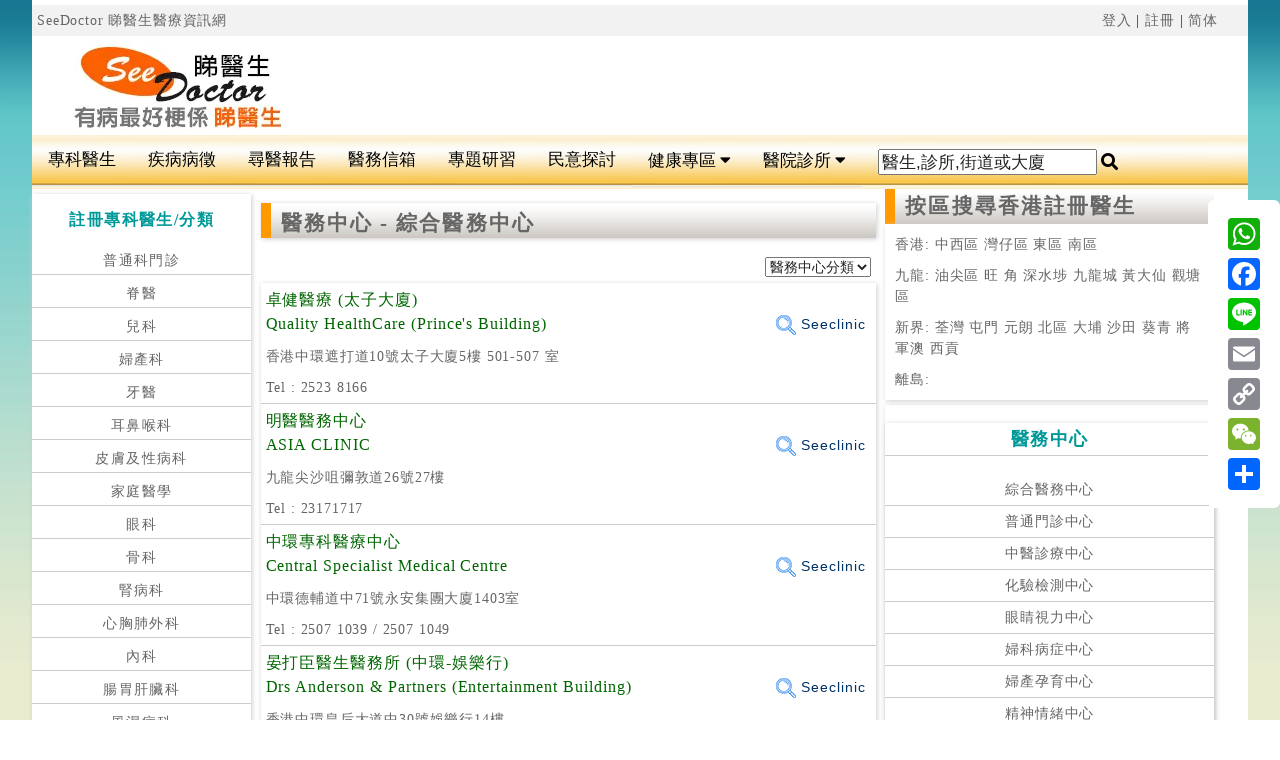

--- FILE ---
content_type: text/html
request_url: https://seedoctor.com.hk/clinic_class.asp?clinic_type=114
body_size: 75429
content:


<!doctype html>

<head>
<meta charset="utf-8">
<meta http-equiv="content-language" content="zh-tw">
<meta name="viewport" content="width=device-width, initial-scale=1">
<meta property="og:description" content="綜合醫務中心名單:介紹相關綜合醫務中心地址及電話，可按類別分類搜尋醫務中心資訊"/>
<meta property="og:title" content="綜合醫務中心 - Seedoctor 睇醫生網"/>
<meta property="og:image" content="https://www.seedoctor.com.hk/image/see-doctor.png">
<meta itemprop="name" content="Seedoctor 睇醫生網" />
<link itemprop="url" href="https://www.seedoctor.com.hk" />
<title>綜合醫務中心 - Seedoctor 睇醫生網</title>
<META name="keywords" content="綜合醫務中心,醫務中心,治療中心,專科診所,分科診所">
<META name="description" content="綜合醫務中心名單:介紹相關綜合醫務中心地址及電話，可按類別分類搜尋醫務中心資訊">
<META name="rating" CONTENT="general">
<META name="distribution" CONTENT="Hong Kong">
<META name="classification" CONTENT="醫生與醫療資訊,健康,醫藥,健康護理">
<META name="revisit" CONTENT="30 Days">
<META name="robots" CONTENT="index,follow">
<META name="author" content="www.chinesedoctor.com.hk">
<link href="css/boilerplate.css" rel="stylesheet" type="text/css">

<link href="css/new-a.css" rel="stylesheet" type="text/css">
<style type="text/css">
a:link {
	color: #666;
	text-decoration: none;
}
a:visited {
	text-decoration: none;
	color: #666666;
}
a:hover {
	text-decoration: none;
	color: #F90;
}
a:active {
	text-decoration: none;
	color: #666;
}
.style2 {font-size: 11px}
.style4 {font-size: 11px; color: #006600; }
.style5 {	font-size: 13px;
	font-weight: bold;
}
#box2 {
	margin: 0px;
	padding-top: 0px;
	padding-right: 0px;
	padding-bottom: 0px;
	padding-left: 10px;
	border-top-width: 0px;
	border-right-width: 0px;
	border-bottom-width: 1px;
	border-left-width: 0px;
	border-top-style: solid;
	border-right-style: solid;
	border-bottom-style: solid;
	border-left-style: solid;
	border-top-color: #CCCCCC;
	border-right-color: #CCCCCC;
	border-bottom-color: #CCCCCC;
	border-left-color: #CCCCCC;
}
.style1 {	font-size: 18px;
	font-family: Arial, Helvetica, sans-serif;
	color: #003366;
}
.style21 {	font-size: 14px;
	font-family: "細明體";
}
.style3 {font-size: 16px}
.style7 {font-size: 14px; font-family: Arial, Helvetica, sans-serif; color: #003366; }
body,td,th {
	font-family: "微軟正黑體";
}
</style>

<script src="css/respond.min.js"></script>
<script src="//code.jquery.com/jquery-1.9.1.min.js"></script>

  
  
<script>
$(function(){
  $('ul.tabs li:first').addClass('active');
  $('.block article').hide();
  $('.block article:first').show();
  $('ul.tabs li').on('click',function(){
    $('ul.tabs li').removeClass('active');
    $(this).addClass('active')
    $('.block article').hide();
    var activeTab = $(this).find('a').attr('href');
    $(activeTab).show();
    return false;
  });
})
function MM_jumpMenu(targ,selObj,restore){ //v3.0
  eval(targ+".location='"+selObj.options[selObj.selectedIndex].value+"'");
  if (restore) selObj.selectedIndex=0;
}
</script>
    
    <meta content="initial-scale=1, minimum-scale=1, width=device-width" name="viewport">
   

<script>
  (function(i,s,o,g,r,a,m){i['GoogleAnalyticsObject']=r;i[r]=i[r]||function(){
  (i[r].q=i[r].q||[]).push(arguments)},i[r].l=1*new Date();a=s.createElement(o),
  m=s.getElementsByTagName(o)[0];a.async=1;a.src=g;m.parentNode.insertBefore(a,m)
  })(window,document,'script','//www.google-analytics.com/analytics.js','ga');

  ga('create', 'UA-7550594-1', 'auto');
  ga('send', 'pageview');

</script>
<script async src="https://pagead2.googlesyndication.com/pagead/js/adsbygoogle.js?client=ca-pub-1062189502698294"
     crossorigin="anonymous"></script>
</head>
<body>
<div id="fb-root"></div>
<script async defer crossorigin="anonymous" src="https://connect.facebook.net/zh_TW/sdk.js#xfbml=1&version=v18.0" nonce="ZfzFrjg0"></script>
<div id="container">
  <div class="gridContainer clearfix ">

<div id="header">
      <div id="link_tran" class="right all5"><span class="floatleft"><a href="https://www.seedoctor.com.hk"> SeeDoctor 睇醫生醫療資訊網</a></span> <a href="login.asp">登入</a> | <a href="add_member.asp">註冊</a> | <a id="translateLink">简体</a></div>
      <div id="seedoctor_logo" align="center"><a href="index.asp"><img src="image/see-doctor1.png" alt="睇醫生網" title="Seedoctor 睇醫生"></a></div>
      <div id="banner_ads" align="center"><style>
.headerads9 { width: 300px; height: 50px; }
@media(min-width: 800px) { .headerads9 { width: 468px; height: 60px; } }
@media(min-width: 1050px)  { .headerads9 { width: 728px; height: 90px; } }
  </style>
  <script async src="//pagead2.googlesyndication.com/pagead/js/adsbygoogle.js"></script>
  <!-- headerads -->
  <ins class="adsbygoogle headerads9 bgw"
     style="display:inline-block"
     data-ad-client="ca-pub-1062189502698294"
     data-ad-slot="4998469855"></ins>
  <script>
(adsbygoogle = window.adsbygoogle || []).push({});
</script></div>
      
</div>
  <link rel="stylesheet" href="https://use.fontawesome.com/releases/v5.5.0/css/all.css" integrity="sha384-B4dIYHKNBt8Bc12p+WXckhzcICo0wtJAoU8YZTY5qE0Id1GSseTk6S+L3BlXeVIU" crossorigin="anonymous">
<style>

.topnav {
  overflow: hidden;
  background-image: url("https://seedoctor.com.hk/image/bar_bg.png");
  clear:both;
  float:none
}
.topnav #myLinks1, .ph{
  display: none;
}

 
.ph_btn  {
  
  display: block;
  color: #000;

  padding: 14px 16px;
  text-decoration: none;
  font-size: 17px;
  overflow: hidden;
  background-color: #f9f9f9;

  z-index:-1;
}
.sf {
	float:right;
	}
.se {
	float:left;
	}

.topnav a {
	float: left;
	display: block;
	color: #000;
	text-align: center;
	padding: 15px 16px;
	text-decoration: none;
	font-size: 17px;
	border-bottom-width: 1px;
	border-bottom-style: solid;
	border-bottom-color: #E0E0E0;
	transition: 0.9s;
}
.pc_s {
	display: block;
	color: #000;
	text-align: center;
	text-decoration: none;
	font-size: 17px;
	float: left;
	padding-top: 14px;
	padding-right: 16px;
	padding-bottom: 14px;
	padding-left: 16px;
	}

#myLinks1 a ,#myLinks1 div{
  float: left;
  display: block;
  color: #000;
  background-color: #f9f9f9;
  text-align: left;
  padding: 14px 16px;
  text-decoration: none;
  font-size: 17px;
  width: 100%;
  border-bottom-width: 1px;
	border-bottom-style: solid;
	border-bottom-color: #E0E0E0;
	transition: 0.9s;
}

.active {
	background-color: #666666;
	color: white;
}

.topnav .icon,.topnav .icon1  {
  display: none;
}

.dropdown {
    float: left;
    overflow: hidden;
}

.dropdown .dropbtn {
	font-size: 17px;
	border: none;
	outline: none;
	color: #000;
	padding: 14px 16px;
	background-color: inherit;
	font-family: inherit;
	margin: 0;
	border-bottom-width: 1px;
	border-bottom-style: solid;
	border-bottom-color: #E0E0E0;
}

.dropdown-content {
    display: none;
    position: absolute;
    background-color: #f9f9f9;
    min-width: 160px;
    box-shadow: 0px 8px 16px 0px rgba(0,0,0,0.2);
    z-index: 1;
	transition: 1.5s;
}

.dropdown-content a {
	float: none;
	color: black;
	padding: 12px 16px;
	text-decoration: none;
	display: block;
	text-align: left;
	background-color: #f9f9f9;
	transition: 0.9s;
}
#myLinks1 {
  display: none;
}
.topnav a:hover, .dropdown:hover .dropbtn ,#myLinks1 div{
  background-color: #555;
  color: white;
  transition: 0.9s;
}

.dropdown-content a:hover ,#myLinks1 a:hover{
	background-color: #FC0;
	color: black;
	transition: 0.9s;
}

.dropdown:hover .dropdown-content {
    display: block;
	transition: 0.9s;
}



.sidenav {
    height: 100%;
	width: 0;
	position: fixed;
	z-index: 1;
	top: 10;
	left: 0;
	background-color: #F5F5F5;
	overflow-x: hidden;
	transition: 0.5s;
	padding-top: 30px;
	letter-spacing: 0.05em;
}

.sidenav a {
   padding: 8px 8px 8px 30px;
  text-decoration: none;
  font-size: 18px;
  
  color: #000;
  display: block;
  transition: 0.3s;
}

.sidenav a:hover {
  color: #ff9900;
}

.sidenav .closebtn {
  position: absolute;
  top: 0;
  right: 25px;
  font-size: 36px;
  margin-left: 50px;
}


.sidenav1 {
    height: 100%;
  width: 0;
  position: fixed;
  z-index: 1;
  top: 10;
  right: 0;
  background-color: #F5F5F5;
  overflow-x: hidden;
  transition: 0.5s;
  padding-top: 30px;
  letter-spacing: 0.05em;
}

.sidenav1 a {
  padding: 8px 8px 8px 30px;
  text-decoration: none;
  font-size: 18px;
  
  color: #000;
  display: block;
  transition: 0.3s;
}

.sidenav1 a:hover {
  color: #ff9900;
}

.sidenav1 .closebtn {
  position: absolute;
  top: 0;
  right: 25px;
  font-size: 36px;
  margin-left: 50px;
}
.blineb{
	  border-bottom-width: 1px;
	border-bottom-style: solid;
	border-bottom-color: #999;
}
@media screen and (max-width: 600px) {
 .sidenav1 {padding-top: 15px;}
  .sidenav1 a {font-size: 18px;}
  .ph {
  display: block;
}
.topdiv {
	padding: 5px;
	margin-top: 10px;
	border-top-width: 1px;
	border-right-width: 1px;
	border-bottom-width: 1px;
	border-left-width: 1px;
	border-bottom-style: solid;
	border-top-color: #CCC;
	border-right-color: #CCC;
	border-bottom-color: #CCC;
	border-left-color: #CCC;
}
.frightbtn {
	margin-right: 20px;
	float: right;
}
.fleftbtn {
	margin-left: 20px;
	float: left;
}
.topnav a ,.pc_s{
    display: none;
	background-color: #f9f9f9;
  }
  .dropdown .dropbtn {
	display: none;
	background-color: #CCCCCC;
  }
}
</style>

<div id="mySidenav" class="sidenav">
  <a href="javascript:void(0)" class="closebtn" onclick="closeNav()">&times;</a>
  <div class=" topdiv" style="font-size:18px;"><form id="form11" action="https://seedoctor.com.hk/dr_search.asp" method="get" name="form1" target="_parent" runat="server">
  
  <input name="dr_doctor" type="text" id="dr_doctor" onFocus="this.value=''" value="醫生,診所,街道或大廈" size="15" /> 
  
  <label class="fa fa-search" onclick="myFunction1()" value="Submit form"></label>
</form></div>
   <a href="https://seedoctor.com.hk/speciality.asp" title="專科醫生" class="blineb"><span class="fa fa-stethoscope"></span> 專科醫生</a>
  <a href="https://seedoctor.com.hk/search_index.asp" title="搜尋醫生" class="blineb"><span class='fas fa-search'></span> 搜尋醫生</a>
      <a href="https://seedoctor.com.hk/area_select.asp" title="按區搜尋" class="blineb"><span class='fas fa-location-arrow'></span> 按區搜尋</a>
      <a href="https://seedoctor.com.hk/24hr_hospital.asp" title="24小時應診" class="blineb"><span class='fas fa-clock'></span> 24小時應診</a>
      <a href="https://seedoctor.com.hk/emergency_hospital.asp" title="急症室服務" class="blineb"><span class="fa fa-ambulance"></span> 急症室服務</a>
      <a href="https://seedoctor.com.hk/hospital.asp" title="公立醫院" class="blineb"><span class='fas fa-hospital-alt'></span> 公立醫院</a>
      <a href="https://seedoctor.com.hk/private_hospital.asp" title="私家醫院" class="blineb"><span class='fas fa-plus-square'></span> 私家醫院</a>
      <a href="https://seedoctor.com.hk/holiday-on-duty-doctor.asp" title="假日應診" class="blineb"><span class='far fa-calendar-alt'></span> 假日應診</a>

      
      <a href="https://seedoctor.com.hk/clinic.asp" title="醫務中心" class="blineb"><span class='fas fa-h-square'></span> 醫務中心</a>
      <a href="https://seedoctor.com.hk/hong-kong-doctor-building.asp" title="醫生集中地" class="blineb"><span class='fas fa-building'></span> 醫生集中地</a>
      <a href="https://seedoctor.com.hk/chinese-medicine-hospital.asp" title="中醫醫院" class="blineb"><span class='fas fa-plus-square'></span> 中醫醫院</a>
      
      <a href="https://seedoctor.com.hk/physiotherapist.asp?therapist_type_id=1" title="專業治療" class="blineb"><span class='fas fa-notes-medical'></span> 專業治療</a>
      
      <a href="https://seedoctor.com.hk/org_index.asp" title="醫護組織" class="blineb"><span class='fas fa-globe'></span>醫護組織</a>
  
  
</div>
<div id="mySidenav1" class="sidenav1">

  <a href="javascript:void(0)" class="closebtn" onclick="closeNav1()">&times;</a>
  <a href="https://seedoctor.com.hk/speciality.asp" title="專科醫生" class="blineb"><span class="fas fa-user-md"></span> 醫生分類</a>
   	  <a href="https://seedoctor.com.hk/disease_class_index.asp" title="疾病病徵" class="blineb"><span class='fas fa-pills'></span> 疾病病徵</a>
      <a href="https://seedoctor.com.hk/guest_report_index.asp" title="尋醫報告" class="blineb"><span class='fas fa-edit'></span> 尋醫報告</a>
      <a href="https://seedoctor.com.hk/letter_index.asp" title="醫務信箱" class="blineb"><span class='far fa-envelope'></span> 醫務信箱</a>
       <a href="https://seedoctor.com.hk/probe_article_index.asp" title="專題研習" class="blineb "><span class="fas fa-file-medical"></span> 專題研習</a>
      <a href="https://seedoctor.com.hk/doctor_news_index.asp" title="健康新知" class="blineb"><span class='fas fa-bullhorn'></span> 健康新知</a>
      <a href="https://seedoctor.com.hk/free_talk_index.asp" title="民意探討" class="blineb"><span class="fa fa-comments"></span> 民意探討</a>
      <a href="https://seedoctor.com.hk/bone-joint/" target="_blank" title="骨骼關節專區" class="blineb"><span class='fas fa-x-ray'></span> 骨骼關節專區</a>
      <a href="https://seedoctor.com.hk/emotion/" target="_blank" title="情緒調適專區" class="blineb"><span class='far fa-smile'></span> 情緒調適專區 </a>
      <a href="https://seedoctor.com.hk/vision/" target="_blank" title="視力護目專區" class="blineb"><span class='far fa-eye'></span> 視力護目專區</a>
      <a href="https://seedoctor.com.hk/dr_article_index.asp" title="醫生文章" class="blineb"><span class='fas fa-notes-medical'></span> 醫生文章</a>
      <a href="https://seedoctor.com.hk/dr_video_info.asp" title="醫生視頻" class="blineb"><span class='fas fa-file-video'></span> 醫生視頻</a>
      <a href="https://seedoctor.com.hk/mefamily_index.asp" title="醫學家 M.E.Family" class="blineb"><span class='fas fa-book'></span> 醫學家刊物</a>
      <a href="https://seedoctor.com.hk/bmi.asp" title="bmi計算器" class="blineb"><span class='fas fa-ruler-combined'></span> bmi計算器</a>
        <a href="https://seedoctor.com.hk/macular-degeneration-test.asp" title="黃斑病變測試" class="blineb"><span class='far fa-eye'></span> 黃斑病變測試</a>
      
      <a href="https://seedoctor.com.hk/drug_index.asp" title="藥物資料庫" class="blineb"><span class='fas fa-prescription'></span> 藥物資料庫</a> 
</div ><div align="center" class="ph"><span class="fa fa-search se ph_btn" onclick="openNav()"></span>
<a href="https://seedoctor.com.hk/index.asp"><img src="https://seedoctor.com.hk/image/seedoctor.png" alt="香港睇醫生網首頁" title="Seedoctor 睇醫生香港醫生網首頁" ></a><span class="fa fa-bars sf ph_btn" onclick="openNav1()"></span></div>


<script>
function openNav() {
  document.getElementById("mySidenav").style.width = "250px";
}

function closeNav() {
  document.getElementById("mySidenav").style.width = "0";
}
function openNav1() {
  document.getElementById("mySidenav1").style.width = "200px";
}

function closeNav1() {
  document.getElementById("mySidenav1").style.width = "0";
}
</script>

<div class="topnav" id="myTopnav" >
<a href="https://seedoctor.com.hk/speciality.asp" title="專科醫生">專科醫生</a>
   	  <a href="https://seedoctor.com.hk/disease_class_index.asp" title="疾病病徵">疾病病徵</a>
      <a href="https://seedoctor.com.hk/guest_report_index.asp" title="尋醫報告">尋醫報告</a>
      <a href="https://seedoctor.com.hk/letter_index.asp" title="醫務信箱">醫務信箱</a>
       <a href="https://seedoctor.com.hk/probe_article_index.asp" title="專題研習">專題研習</a>
      
      <a href="https://seedoctor.com.hk/free_talk_index.asp" title="民意探討">民意探討</a>
     <div class="dropdown">
    <button class="dropbtn">健康專區 
      <i class="fa fa-caret-down"></i>
    </button>
    <div class="dropdown-content">
    <a href="https://seedoctor.com.hk/doctor_news_index.asp" title="健康新知">健康新知</a>
    <a href="https://seedoctor.com.hk/bone-joint/" target="_blank" title="骨骼關節專區">骨骼關節專區</a>
      <a href="https://seedoctor.com.hk/emotion/" target="_blank" title="情緒調適專區">情緒調適專區 </a>
      <a href="https://seedoctor.com.hk/vision/" target="_blank" title="視力護目專區">視力護目專區</a>
      <a href="https://seedoctor.com.hk/dr_article_index.asp" title="醫生文章">醫生文章</a>
      <a href="https://seedoctor.com.hk/dr_video_info.asp" title="醫生視頻">醫生視頻</a>
      <a href="https://seedoctor.com.hk/mefamily_index.asp" title="醫學家 M.E.Family">醫學家 M.E.Family</a>
   <a href="https://seedoctor.com.hk/bmi.asp" title="bmi計算器">bmi計算器</a>
   <a href="https://seedoctor.com.hk/macular-degeneration-test.asp" title="黃斑病變測試">黃斑病變測試</a>
      
      <a href="https://seedoctor.com.hk/drug_index.asp" title="藥物資料庫">藥物資料庫</a> 
    </div>
  </div> 

   <div class="dropdown">
    <button class="dropbtn">醫院診所 
      <i class="fa fa-caret-down"></i>
    </button>
    <div class="dropdown-content">
      <a href="https://seedoctor.com.hk/emergency_hospital.asp" title="急症室服務">急症室服務</a>
      <a href="https://seedoctor.com.hk/hospital.asp" title="公立醫院">公立醫院</a>
      <a href="https://seedoctor.com.hk/private_hospital.asp" title="私家醫院">私家醫院</a>
      <a href="https://seedoctor.com.hk/holiday-on-duty-doctor.asp" title="假日應診">假日應診</a>
      <a href="https://seedoctor.com.hk/24hr_hospital.asp" title="24小時應診">24小時應診</a>
      <a href="https://seedoctor.com.hk/clinic.asp" title="醫務中心">醫務中心</a>
      <a href="https://seedoctor.com.hk/hong-kong-doctor-building.asp" title="醫生集中地">醫生集中地</a>
      <a href="https://seedoctor.com.hk/chinese-medicine-hospital.asp" title="中醫醫院">中醫醫院</a>
      <a href="https://seedoctor.com.hk/area_select.asp" title="按區搜尋">按區搜尋</a>
      <a href="https://seedoctor.com.hk/org_index.asp" target="醫護組織">醫護組織</a>
    </div>
  </div>
  <span class="pc_s"><form id="form2" action="https://seedoctor.com.hk/dr_search.asp" method="get" name="form2" target="_parent" runat="server">
  
  <input type="text" name="dr_doctor" id="dr_doctor" value="醫生,診所,街道或大廈" onFocus="this.value=''" /> 
  
  <label for="dr_doctor" class="fa fa-search" onclick="myFunction2()" value="Submit form"></label>
</form></span>

</div>




<script>
function myFunction2() {
    document.getElementById("form2").submit();
}
function myFunction1() {
    document.getElementById("form11").submit();
}
</script><div id="left_link"> 
    <div id="doctor_link">
    <h3 class="gb14">註冊專科醫生/分類</h3>
    <div><a href="/general-out-patient-doctor.asp" target="_parent" title="普通科門診醫生名單">普通科門診</a></div>
    <div><a href="/chiropractors-specialty-doctor.asp?class_list_id=56" target="_parent" title="脊醫名單">脊醫</a></div>
    <div><a href="/paediatrics-specialty-doctor.asp?class_list_id=31" target="_parent" title="兒科醫生名單">兒科</a></div>
    <div><a href="/obstetrics-Gynaecology-specialty-doctor.asp?class_list_id=26" target="_parent" title="婦產科醫生名單">婦產科</a></div>
    <div><a href="/dentists.asp?class_list_id=57" target="_parent" title="牙醫資料">牙醫</a></div>
    <div><a href="/otorhinolaryngology-specialty-doctor.asp?class_list_id=29" target="_parent" title="耳鼻喉科醫生名單">耳鼻喉科</a></div>
    <div><a href="/dermatology-venereology-specialty-doctor.asp?class_list_id=7" target="_parent" title="皮膚及性病科醫生名單">皮膚及性病科</a></div>
    <div><a href="/family-medicine-specialty-doctor.asp?class_list_id=10" target="_parent" title="家庭醫學醫生名單">家庭醫學</a></div>
    <div><a href="/ophthalmology-specialty-doctor.asp?class_list_id=28" target="_parent" title="眼科醫生名單">眼科</a></div>
     <div><a href="/orthopaedics-traumatology-specialty-doctor.asp?class_list_id=1" target="_parent" title="骨科醫生名單">骨科</a></div>
     <div><a href="/nephrology-specialty-doctor.asp?class_list_id=23" target="_parent" title="腎病科醫生名單">腎病科</a></div>
     <div><a href="/cardiothoracic-surgery-specialty-doctor.asp?class_list_id=3" target="_parent" title="心胸肺外科醫生名單">心胸肺外科</a></div>
    <div><a href="/internal-medicine-specialty-doctor.asp?class_list_id=21" target="_parent" title="內科醫生名單">內科</a></div>
    <div><a href="/gastroenterology-hepatology-specialty-doctor.asp?class_list_id=11" target="_parent" title="腸胃肝臟科醫生名單">腸胃肝臟科</a></div>
    <div><a href="/rheumatology-specialty-doctor.asp?class_list_id=39" target="_parent" title="風濕病科醫生名單">風濕病科</a></div>    
    <div><a href="/neurology-specialty-doctor.asp?class_list_id=24" target="_parent" title="腦神經科醫生名單">腦神經科</a></div>
    <div><a href="/psychiatry-specialty-doctor.asp?class_list_id=34" target="_parent" title="精神科醫生名單">精神科</a></div>
    <div><a href="/neurosurgery-specialty-doctor.asp?class_list_id=25" target="_parent" title="腦外科醫生名單">腦外科</a></div>
    <div><a href="/paediatric-surgery-specialty-doctor.asp?class_list_id=30" target="_parent" title="小兒外科醫生名單">小兒外科</a></div>
    <div><a href="/cardiology-specialty-doctor.asp?class_list_id=2" target="_parent" title="心臟科醫生名單">心臟科</a></div>
    <div><a href="/haematology-haematological-oncology-specialty-doctor.asp?class_list_id=15" target="_parent" title="血液及血液腫瘤科醫生名單">血液及血液腫瘤科</a></div>
    <div><a href="/infectious-disease-specialty-doctor.asp?class_list_id=19" target="_parent" title="感染及傳染病科醫生名單">感染及傳染病科</a></div>
    <div><a href="/urology-specialty-doctor.asp?class_list_id=41" target="_parent" title="泌尿外科醫生名單">泌尿外科</a></div>
    <div><a href="/endocrinology-diabetes-metabolism-specialty-doctor.asp?class_list_id=9" target="_parent" title="內分泌及糖尿科醫生名單">內分泌及糖尿科</a></div>
    <div><a href="/respiratory-medicine-specialty-doctor.asp?class_list_id=38" target="_parent" title="呼吸系統科醫生名單">呼吸系統科</a></div>
    <div><a href="/general-surgery-specialty-doctor.asp?class_list_id=12" target="_parent" title="外科醫生名單">外科</a></div>
    <div><a href="/anaesthesiology-specialty-doctor.asp?class_list_id=16" target="_parent" title="麻醉科醫生名單">麻醉科</a></div>
    <div><a href="/geriatric-medicine-specialty-doctor.asp?class_list_id=13" target="_parent" title="老人科醫生名單">老人科</a></div>
    <div><a href="/rehabilitation-specialty-doctor.asp?class_list_id=36" target="_parent" title="復康科醫生名單">復康科</a></div>
    <div><a href="/occupational-medicine-specialty-doctor.asp?class_list_id=27" target="_parent" title="職業醫學醫生名單">職業醫學</a></div>
    <div><a href="/immunology-allergy-specialty-doctor.asp?class_list_id=18" target="_parent" title="免疫及過敏病科醫生名單">免疫及過敏病科</a></div>
    <div><a href="/medical-oncology-specialty-doctor.asp?class_list_id=22" target="_parent" title="內科腫瘤科醫生名單">內科腫瘤科</a></div>
    <div><a href="/radiology-specialty-doctor.asp?class_list_id=35" target="_parent" title="放射科醫生名單">放射科</a></div>
    <div><a href="/clinical-oncology-specialty-doctor.asp?class_list_id=6" target="_parent" title="臨床腫瘤科醫生名單">臨床腫瘤科</a></div>
    <div><a href="/community-medicine-specialty-doctor.asp?class_list_id=5" target="_parent" title="社會醫學醫生名單">社會醫學</a></div>
    <div><a href="/plastic-surgery-specialty-doctor.asp?class_list_id=33" target="_parent" title="整形外科醫生名單">整形外科</a></div>
    <div><a href="/pathology-specialty-doctor.asp?class_list_id=32" target="_parent" title="病理學醫生名單">病理學</a></div>
    <div><a href="/critical-care-medicine-specialty-doctor.asp?class_list_id=17" target="_parent" title="深切治療科醫生名單">深切治療科</a></div>
    <div><a href="/emergency-medicine-specialty-doctor.asp?class_list_id=8" target="_parent" title="急症科醫生名單">急症科</a></div>
    <div><a href="/nuclear-medicine-specialty-doctor.asp?class_list_id=55" target="_parent" title="核子醫學科醫生名單">核子醫學科</a></div>
    
</div>
<div id="doctor_link"> 
      <h3>專業治療</h3>
      <div><a href="/physiotherapist.asp?therapist_type_id=1" title="物理治療師名單">物理治療</a></div>
      <div><a href="/psychologist.asp?therapist_type_id=2"  title="心理學家名單">心理治療</a></div>
      <div><a href="/speech-therapist.asp?therapist_type_id=3" title="語言治療師名單">言語治療</a></div>
      <div><a href="/dietitians.asp?therapist_type_id=4" title="營養師名單">營養治療</a></div>
      <div><a href="/therapist_type.asp?therapist_type_id=10" title="其他治療">其他治療</a></div>
      <div><a href="/dietitians.asp?therapist_type_id=11" title="健康輔助">健康輔助</a></div>  
    </div>
    <div id="doctor_link">
    <h3>分類搜尋</h3>
    <div><a href="/search_index.asp" title="搜尋 醫生/專業治療">搜尋 醫生/專業治療</a></div>
    <div><a href="/area_select.asp" title="按區搜尋">按區搜尋</a></div>
     <div><a href="/holiday-on-duty-doctor.asp" title="假日應診醫生">假日應診醫生</a></div>
    </div>
    <div id="doctor_link">
    <h3 class="gb14">搜尋病症資訊</h3>
    <div class="all5 ">
    <form action="search_disease.asp" method="get" name="form1k" target="_parent" runat="server">
      <input name="disease" type="text" class="style2" id="dr_doctor" value="疾病, 病症, 器官" onFocus="this.value=''"/>
          
        <input name="Submit" type="submit" class="stylesearch" value="搜尋">
        <div>
        熱門: <a href="/search_disease.asp?disease=%E7%B3%96%E5%B0%BF" title="糖尿病資料">糖尿</a> <a href="/search_disease.asp?disease=%E6%95%8F%E6%84%9F" title="敏感資料">敏感</a> <a href="/search_disease.asp?disease=%E6%BF%95%E7%96%B9" title="濕疹資料">濕疹</a> <a href="/search_disease.asp?disease=%E7%99%8C" title="癌症資料">癌 </a><a href="/search_disease.asp?disease=%E6%9C%88%E7%B6%93" title="月經資料">月經</a> <a href="/search_disease.asp?disease=%E6%A4%8E%E9%96%93%E7%9B%A4" title="椎間盤突出資料">椎間盤 </a> <BR>
        <a href="/search_disease.asp?disease=%E8%83%83%E7%97%9B" title="胃痛資料">胃痛</a> <a href="/search_disease.asp?disease=%E9%A0%AD%E6%9A%88" title="頭暈資料">頭暈</a> <a href="/search_disease.asp?disease=%E5%BF%83%E8%87%9F%E7%97%85" title="心臟病資料">心臟病</a>
        <a href="/search_disease.asp?disease=%E7%96%A3" title="疣資料">疣</a>
        <a href="/search_disease.asp?disease=%E5%B0%BF%E9%81%93%E7%82%8E" title="尿道炎資料">尿道炎</a> <a href="/search_disease.asp?disease=%E7%97%94%E7%98%A1" title="痔瘡資料">痔瘡</a> <a href="/search_disease.asp?disease=%E7%99%BD%E5%85%A7%E9%9A%9C" title="白內障資料">白內障</a></div> 
      </form>
  </div>
 </div>
    <div id="doctor_link">
    <h3 class="gb14">睇中醫網<br>註冊中醫</h3>
    <div><a href="https://www.chinesedoctor.com.hk/class_list_1.asp?class_list_id=1" target="_blank" title="註冊中醫全科名單">中醫全科</a></div>
    <div><a href="https://www.chinesedoctor.com.hk/acupuncture.asp?class_list_id=2" target="_blank" title="針灸推拿中醫名單">針灸推拿</a></div>
    <div><a href="https://www.chinesedoctor.com.hk/class_type.asp?class_list_id=3" target="_blank" title="註冊中醫跌打骨傷名單">跌打骨傷</a></div>
</div>
<div align="center" div id="doctor_link">

<!-- 120x90, 已建立 2009/2/18 [先前的連結廣告單元] -->
<ins class="adsbygoogle bgw"
     style="display:block"
     data-ad-client="ca-pub-1062189502698294"
     data-ad-slot="8653900997"
     data-ad-format="auto"
     data-full-width-responsive="true"></ins>
<script>
     (adsbygoogle = window.adsbygoogle || []).push({});
</script>
</div>
</div>
  <div id="main_content">
  <div>
    <h1 class="title_bar shadow"><a href="#">醫務中心 - 綜合醫務中心</a></h1></div>
    
  <div class="all5" align="right">
    <form name="form2" id="form2">
      <select name="jumpMenu2" id="jumpMenu2" onChange="MM_jumpMenu('parent',this,0)">
        <option value="">醫務中心分類</option>
               
            <option value="clinic_class.asp?clinic_type=21">綜合醫務中心</option>
    
    
    <option value="clinic_class.asp?clinic_type=22">普通門診中心</option>
    
    
    <option value="clinic_class.asp?clinic_type=25">中醫診療中心</option>
    
    
    <option value="clinic_class.asp?clinic_type=33">化驗檢測中心</option>
    
    
    <option value="clinic_class.asp?clinic_type=23">眼睛視力中心</option>
    
    
    <option value="clinic_class.asp?clinic_type=53">婦科病症中心</option>
    
    
    <option value="clinic_class.asp?clinic_type=54">婦產孕育中心</option>
    
    
    <option value="clinic_class.asp?clinic_type=31">精神情緒中心</option>
    
    
    <option value="clinic_class.asp?clinic_type=40">牙科療理中心</option>
    
    
    <option value="clinic_class.asp?clinic_type=50">骨骼關節中心</option>
    
    
    <option value="clinic_class.asp?clinic_type=51">脊骨健康中心</option>
    
    
    <option value="clinic_class.asp?clinic_type=52">痛症理療中心</option>
    
    
    <option value="clinic_class.asp?clinic_type=44">整形復康中心</option>
    
    
    <option value="clinic_class.asp?clinic_type=30">外科手術中心</option>
    
    
    <option value="clinic_class.asp?clinic_type=26">皮膚治療中心</option>
    
    
    <option value="clinic_class.asp?clinic_type=27">醫學美容中心</option>
    
    
    <option value="clinic_class.asp?clinic_type=37">纖型美體中心</option>
    
    
    <option value="clinic_class.asp?clinic_type=28">頭髮修護中心</option>
    
    
    <option value="clinic_class.asp?clinic_type=35">兒科護理中心</option>
    
    
    <option value="clinic_class.asp?clinic_type=36">智力發展中心</option>
    
    
    <option value="clinic_class.asp?clinic_type=45">癌患腫瘤中心</option>
    
    
    <option value="clinic_class.asp?clinic_type=34">心臟治療中心</option>
    
    
    <option value="clinic_class.asp?clinic_type=42">腦科治療中心</option>
    
    
    <option value="clinic_class.asp?clinic_type=24">耳鼻喉科中心</option>
    
    
    <option value="clinic_class.asp?clinic_type=47">腸胃肝臟中心</option>
    
    
    <option value="clinic_class.asp?clinic_type=43">胸肺呼吸中心</option>
    
    
    <option value="clinic_class.asp?clinic_type=46">糖尿調控中心</option>
    
    
    <option value="clinic_class.asp?clinic_type=29">生育計畫中心</option>
    
    
    <option value="clinic_class.asp?clinic_type=48">泌尿系統中心</option>
    
    
    <option value="clinic_class.asp?clinic_type=49">情性康健中心</option>
    
    
    <option value="clinic_class.asp?clinic_type=32">心理治療中心</option>
    
    
    <option value="clinic_class.asp?clinic_type=38">言語治療中心</option>
    
    
    <option value="clinic_class.asp?clinic_type=39">營養調適中心</option>
    
    
    <option value="clinic_class.asp?clinic_type=41">物理治療中心</option>
    
      </select>
    </form>
  </div>
  
<div class="shadow">
  
     <a href="https://seeclinic.hk/clinic_search.asp?clinic=卓健醫療 (太子大廈)" target="_blank"><div class="all5 f14 green">卓健醫療 (太子大廈)<br>Quality HealthCare (Prince's Building)<span style=" float:right; padding-right:5px;"><img src="image/search.png" alt="seeclinic"> <span class="style7">Seeclinic</span></span></div>
      <div class="all5" > 香港中環遮打道10號太子大廈5樓 501-507 室</div>
      <div  class="all5 bgc_b1">Tel : 2523 8166 </div></a>
      
     <a href="https://seeclinic.hk/clinic_search.asp?clinic=明醫醫務中心" target="_blank"><div class="all5 f14 green">明醫醫務中心<br>ASIA CLINIC<span style=" float:right; padding-right:5px;"><img src="image/search.png" alt="seeclinic"> <span class="style7">Seeclinic</span></span></div>
      <div class="all5" > 九龍尖沙咀彌敦道26號27樓</div>
      <div  class="all5 bgc_b1">Tel : 23171717 </div></a>
      
     <a href="https://seeclinic.hk/clinic_search.asp?clinic=中環專科醫療中心" target="_blank"><div class="all5 f14 green">中環專科醫療中心<br>Central Specialist Medical Centre<span style=" float:right; padding-right:5px;"><img src="image/search.png" alt="seeclinic"> <span class="style7">Seeclinic</span></span></div>
      <div class="all5" > 中環德輔道中71號永安集團大廈1403室</div>
      <div  class="all5 bgc_b1">Tel : 2507 1039 / 2507 1049 </div></a>
      
     <a href="https://seeclinic.hk/clinic_search.asp?clinic=晏打臣醫生醫務所 (中環-娛樂行)" target="_blank"><div class="all5 f14 green">晏打臣醫生醫務所 (中環-娛樂行)<br>Drs Anderson & Partners (Entertainment Building)<span style=" float:right; padding-right:5px;"><img src="image/search.png" alt="seeclinic"> <span class="style7">Seeclinic</span></span></div>
      <div class="all5" > 香港中環皇后大道中30號娛樂行14樓</div>
      <div  class="all5 bgc_b1">Tel : 2608 9700 </div></a>
      
     <a href="https://seeclinic.hk/clinic_search.asp?clinic=卓健醫療中心 (新都城中心一期)" target="_blank"><div class="all5 f14 green">卓健醫療中心 (新都城中心一期)<br>Quality HealthCare (Metro City Plaza 1)<span style=" float:right; padding-right:5px;"><img src="image/search.png" alt="seeclinic"> <span class="style7">Seeclinic</span></span></div>
      <div class="all5" > 新界將軍澳新都城中心一期商場二樓 234-236 號舖</div>
      <div  class="all5 bgc_b1">Tel : 2623 7200 </div></a>
      
     <a href="https://seeclinic.hk/clinic_search.asp?clinic=卓健專科中心 (尖沙咀-亞太中心)" target="_blank"><div class="all5 f14 green">卓健專科中心 (尖沙咀-亞太中心)<br>Quality HealthCare Specialty Centre<br> (Hong Kong Pacific Centre)<span style=" float:right; padding-right:5px;"><img src="image/search.png" alt="seeclinic"> <span class="style7">Seeclinic</span></span></div>
      <div class="all5" > 九龍尖沙咀漢口道 28 號 亞太中心 6 樓 601-605 室</div>
      <div  class="all5 bgc_b1">Tel : 2723 1183 </div></a>
      
     <a href="https://seeclinic.hk/clinic_search.asp?clinic=南島醫健 （黃竹坑港島南岸)" target="_blank"><div class="all5 f14 green">南島醫健 （黃竹坑港島南岸)<br>South Island Healthcare (THE SOUTHSIDE)<span style=" float:right; padding-right:5px;"><img src="image/search.png" alt="seeclinic"> <span class="style7">Seeclinic</span></span></div>
      <div class="all5" > 香港黃竹坑香葉道11號港島南岸商場地下G37舖     </div>
      <div  class="all5 bgc_b1">Tel : 2366 6022  </div></a>
      
     <a href="https://seeclinic.hk/clinic_search.asp?clinic=卓健醫療 (德福花園)" target="_blank"><div class="all5 f14 green">卓健醫療 (德福花園)<br>Quality HealthCare(Telford Gardens)<span style=" float:right; padding-right:5px;"><img src="image/search.png" alt="seeclinic"> <span class="style7">Seeclinic</span></span></div>
      <div class="all5" > 九龍九龍灣德福花園I座地下</div>
      <div  class="all5 bgc_b1">Tel : 2750 0782 </div></a>
      
<div class="all5 bgc_b1" align="center"><style>
.headerads6 { width: 300px; height: 100px; }
@media(min-width: 800px) { .headerads6 { width: 468px; height: 60px; } }
@media(min-width: 1050px)  { .headerads6 { width: 728px; height: 90px; } }
  </style>
<script async src="//pagead2.googlesyndication.com/pagead/js/adsbygoogle.js"></script>
<!-- headerads -->
<ins class="adsbygoogle headerads6 bgw"
     style="display:inline-block"
     data-ad-client="ca-pub-1062189502698294"
     data-ad-slot="4998469855"></ins>
<script>
(adsbygoogle = window.adsbygoogle || []).push({});
</script></div>

     <a href="https://seeclinic.hk/clinic_search.asp?clinic=卓健醫療(愉景廣場)" target="_blank"><div class="all5 f14 green">卓健醫療(愉景廣場)<br>Quality Health(Discovery Bay Plaza)<span style=" float:right; padding-right:5px;"><img src="image/search.png" alt="seeclinic"> <span class="style7">Seeclinic</span></span></div>
      <div class="all5" > 愉景灣愉景廣場B座108號舖</div>
      <div  class="all5 bgc_b1">Tel : 2987 5633 </div></a>
      
     <a href="https://seeclinic.hk/clinic_search.asp?clinic=卓健醫療 (惠豐中心)" target="_blank"><div class="all5 f14 green">卓健醫療 (惠豐中心)<br>Quality HealthCare (Wai Fung Plaza)<span style=" float:right; padding-right:5px;"><img src="image/search.png" alt="seeclinic"> <span class="style7">Seeclinic</span></span></div>
      <div class="all5" > 九龍旺角彌敦道 664號惠豐中心8樓</div>
      <div  class="all5 bgc_b1">Tel : 2390 3398 </div></a>
      
     <a href="https://seeclinic.hk/clinic_search.asp?clinic=聯合醫務中心 (中環)" target="_blank"><div class="all5 f14 green">聯合醫務中心 (中環)<br>UMP Medical Centre (Central)<span style=" float:right; padding-right:5px;"><img src="image/search.png" alt="seeclinic"> <span class="style7">Seeclinic</span></span></div>
      <div class="all5" > 中環德輔道中71號永安集團大廈1401-03室</div>
      <div  class="all5 bgc_b1">Tel : 2840 1636 </div></a>
      
     <a href="https://seeclinic.hk/clinic_search.asp?clinic=卓健醫療 (太古坊濠豐大廈)" target="_blank"><div class="all5 f14 green">卓健醫療 (太古坊濠豐大廈)<br>Quality HealthCare (Oxford House Taikoo Place)<span style=" float:right; padding-right:5px;"><img src="image/search.png" alt="seeclinic"> <span class="style7">Seeclinic</span></span></div>
      <div class="all5" > 香港鲗魚涌英皇道979號太古坊濠豐大廈304室</div>
      <div  class="all5 bgc_b1">Tel : 2560 2177 </div></a>
      
     <a href="https://seeclinic.hk/clinic_search.asp?clinic=香港專科日間醫療中心" target="_blank"><div class="all5 f14 green">香港專科日間醫療中心<br>The Specialists<span style=" float:right; padding-right:5px;"><img src="image/search.png" alt="seeclinic"> <span class="style7">Seeclinic</span></span></div>
      <div class="all5" > 九龍旺角彌敦道639號雅蘭中心一期20樓 (港鐵旺角站E1出口)
</div>
      <div  class="all5 bgc_b1">Tel : 3405 8288 </div></a>
      
<div class="all5 bgc_b1" align="center"><style>
.headerads6 { width: 300px; height: 100px; }
@media(min-width: 800px) { .headerads6 { width: 468px; height: 60px; } }
@media(min-width: 1050px)  { .headerads6 { width: 728px; height: 90px; } }
  </style>
<script async src="//pagead2.googlesyndication.com/pagead/js/adsbygoogle.js"></script>
<!-- headerads -->
<ins class="adsbygoogle headerads6 bgw"
     style="display:inline-block"
     data-ad-client="ca-pub-1062189502698294"
     data-ad-slot="4998469855"></ins>
<script>
(adsbygoogle = window.adsbygoogle || []).push({});
</script></div>

     <a href="https://seeclinic.hk/clinic_search.asp?clinic=813 醫療中心 (中環)" target="_blank"><div class="all5 f14 green">813 醫療中心 (中環)<br>813 Medical Centre (Central)<span style=" float:right; padding-right:5px;"><img src="image/search.png" alt="seeclinic"> <span class="style7">Seeclinic</span></span></div>
      <div class="all5" > 香港中環畢打街一至三號中建大廈十六樓</div>
      <div  class="all5 bgc_b1">Tel : 2813 8823 </div></a>
      
     <a href="https://seeclinic.hk/clinic_search.asp?clinic=中環專科" target="_blank"><div class="all5 f14 green">中環專科<br>The Central Clinic<span style=" float:right; padding-right:5px;"><img src="image/search.png" alt="seeclinic"> <span class="style7">Seeclinic</span></span></div>
      <div class="all5" > 香港皇后大道中99號中環中心42樓4202-03室</div>
      <div  class="all5 bgc_b1">Tel : 3180 9888 </div></a>
      
     <a href="https://seeclinic.hk/clinic_search.asp?clinic=法國醫療中心" target="_blank"><div class="all5 f14 green">法國醫療中心<br>NOVO Medical Group<span style=" float:right; padding-right:5px;"><img src="image/search.png" alt="seeclinic"> <span class="style7">Seeclinic</span></span></div>
      <div class="all5" > 彌敦道750號始創中心 12 樓 1201-1204室（地鐵太子站）</div>
      <div  class="all5 bgc_b1">Tel : 27872919 </div></a>
      
     <a href="https://seeclinic.hk/clinic_search.asp?clinic=愛賓醫務中心" target="_blank"><div class="all5 f14 green">愛賓醫務中心<br>Albion Medical Centre<span style=" float:right; padding-right:5px;"><img src="image/search.png" alt="seeclinic"> <span class="style7">Seeclinic</span></span></div>
      <div class="all5" > 尖沙咀加連威老道 2-6號愛賓大廈11樓1101-2室</div>
      <div  class="all5 bgc_b1">Tel : 2723 1239 </div></a>
      
     <a href="https://seeclinic.hk/clinic_search.asp?clinic=心滙心臟及腦血管病檢查預防中心" target="_blank"><div class="all5 f14 green">心滙心臟及腦血管病檢查預防中心<br>Pro-Cardio<span style=" float:right; padding-right:5px;"><img src="image/search.png" alt="seeclinic"> <span class="style7">Seeclinic</span></span></div>
      <div class="all5" > 尖沙咀漢口道28號亞太中心18樓1808室</div>
      <div  class="all5 bgc_b1">Tel : 2783 8383 </div></a>
      
</div>
<div id="pagelink" align="center" class="tb5"><form name="form" id="form">
  
<select name="jumpMenu" id="jumpMenu" onChange="MM_jumpMenu('parent',this,0)" class="all5">
  <option>Goto Page</option>
  <option  class="orango" value="/clinic_class.asp?clinic_type=114&offset=0"><b>** 1 **</b></option> <option value="/clinic_class.asp?clinic_type=114&offset=18"> 2 </option> <option value="/clinic_class.asp?clinic_type=114&offset=36"> 3 </option> <option value="/clinic_class.asp?clinic_type=114&offset=54"> 4 </option>
</select>
        
          <a href="/clinic_class.asp?clinic_type=114&offset=18">
            <input name="button" class="centre" id="button" type="button" value="下一頁" size="5">
            </a>
          

    </form></div>
  </div>

<!-- mid -->

<div id="right_link">
<div class="title_bar"><a href="#" >按區搜尋香港註冊醫生</a></div>
<div class="all5 shadow">
      <div align="left" class="all5"><a href="hong-kong-doctor-list.asp?area_id=1" target="_parent" alt="中西區醫生名單" title="中西區醫生資料">香港:</a><a href="central-and-western-doctor-list.asp?district_id=1" target="_parent" alt="中西區醫生名單" title="中西區醫生資料"> 中西區</a> <a href="wan-chai-district-doctor-list.asp?district_id=2" target="_parent" class="style38" alt="灣仔區醫生名單" title="灣仔區醫生資料"> 灣仔區 </a><a href="eastern-district-doctor-list.asp?district_id=3" target="_parent" class="style38" alt="東區醫生名單" title="東區醫生資料"> 東區 </a><a href="southern-district-doctor-list.asp?district_id=4" target="_parent" class="style38" alt="南區醫生名單" title="南區醫生資料"> 南區 </a></div>
      <div align="left" class="all5"><a href="area.asp?area_id=2" target="_parent" class="style40" alt="九龍區醫生名單" title="九龍區醫生資料">九龍: </a><a href="yau-tsim-district-doctor-list.asp?district_id=5" target="_parent" class="style40" alt="油尖區醫生名單" title="油尖區醫生資料">油尖區</a><a href="mong-kok-district-doctor-list.asp?district_id=19" target="_parent" alt="旺角區醫生名單" title="旺角醫生資料"> 旺 角</a> <a href="sham-shui-po-district-doctor-list.asp?district_id=6" target="_parent" alt="深水&#22487;醫生名單" title="深水&#22487;醫生資料">深水埗</a><a href="kowloon-city-district-doctor-list.asp?district_id=7" target="_parent" alt="九龍城醫生名單" title="九龍城醫生資料"> 九龍城</a><a href="wong-tai-sin-district-doctor-list.asp?district_id=8" target="_parent" alt="黃大仙醫生名單" title="黃大仙醫生資料">  黃大仙</a><a href="kwun-tong-district-doctor-list.asp?district_id=9" target="_parent" alt="觀塘區醫生名單" title="觀塘區醫生資料">  觀塘區 </a></div>
      <div>
        <div align="left" class="all5"><a href="area.asp?area_id=3" target="_parent" class="style40" alt="新界區醫生名單" title="新界區醫生資料">新界:</a> <a href="tsuen-wan-district-doctor-list.asp?district_id=10" target="_parent" class="style40" alt="荃灣區醫生名單" title="荃灣區醫生資料">荃灣</a> <a href="tuen-mun-district-doctor-list.asp?district_id=11" target="_parent" class="style40" alt="屯門區醫生名單" title="屯門區醫生資料">屯門</a> <a href="yuen-long-district-doctor-list.asp?district_id=12" target="_parent" class="style40" alt="元朗區醫生名單" title="元朗區醫生資料">元朗</a> <a href="north-district-doctor-list.asp?district_id=13" target="_parent" class="style40" alt="北區醫生名單" title="北區醫生資料">北區</a> <a href="tai-po-doctor-list.asp?district_id=14" target="_parent" class="style40" alt="大埔區醫生名單" title="大埔醫生資料">大埔</a> <a href="sha-tin-doctor-list.asp?district_id=16" target="_parent" class="style40" alt="沙田醫生名單" title="沙田區醫生資料">沙田</a> <a href="kwai-tsing-district-doctor-list.asp?district_id=17" target="_parent" class="style40" alt="葵青區醫生名單" title="葵青區醫生資料"> 葵青</a>
        <a href="tseung-kwan-o-district-doctor-list.asp?district_id=27" target="_parent" class="style40" alt="將軍澳醫生名單" title="將軍澳醫生資料">將軍澳</a> <a href="sai-kung-district-doctor-list.asp?district_id=15" target="_parent" class="style40" alt="西貢醫生名單" title="西貢醫生資料">西貢</a></div>
        <div align="left" class="all5"><a href="area.asp?area_id=4" target="_parent" class="style40" alt="離島區醫生名單" title="離島區醫生資料">離島:</a></div>
      </div>
  
    
    
    </div>
  
<div id="doctor_link" class=" shadow">
    <div id="right_link2">
      <div id="doctor_link2" class=" shadow">
        <h3 class="bgc_b1 f18"><strong>醫務中心</strong></h3>
        
  <div class="bgc_b1 all5"><a href="clinic_class.asp?clinic_type=21" target="_parent" alt="綜合醫務中心" title="綜合醫務中心">綜合醫務中心</a></div>
  
  <div class="bgc_b1 all5"><a href="clinic_class.asp?clinic_type=22" target="_parent" alt="普通門診中心" title="普通門診中心">普通門診中心</a></div>
  
  <div class="bgc_b1 all5"><a href="clinic_class.asp?clinic_type=25" target="_parent" alt="中醫診療中心" title="中醫診療中心">中醫診療中心</a></div>
  
  <div class="bgc_b1 all5"><a href="clinic_class.asp?clinic_type=33" target="_parent" alt="化驗檢測中心" title="化驗檢測中心">化驗檢測中心</a></div>
  
  <div class="bgc_b1 all5"><a href="clinic_class.asp?clinic_type=23" target="_parent" alt="眼睛視力中心" title="眼睛視力中心">眼睛視力中心</a></div>
  
  <div class="bgc_b1 all5"><a href="clinic_class.asp?clinic_type=53" target="_parent" alt="婦科病症中心" title="婦科病症中心">婦科病症中心</a></div>
  
  <div class="bgc_b1 all5"><a href="clinic_class.asp?clinic_type=54" target="_parent" alt="婦產孕育中心" title="婦產孕育中心">婦產孕育中心</a></div>
  
  <div class="bgc_b1 all5"><a href="clinic_class.asp?clinic_type=31" target="_parent" alt="精神情緒中心" title="精神情緒中心">精神情緒中心</a></div>
  
  <div class="bgc_b1 all5"><a href="clinic_class.asp?clinic_type=40" target="_parent" alt="牙科療理中心" title="牙科療理中心">牙科療理中心</a></div>
  
  <div class="bgc_b1 all5"><a href="clinic_class.asp?clinic_type=50" target="_parent" alt="骨骼關節中心" title="骨骼關節中心">骨骼關節中心</a></div>
  
  <div class="bgc_b1 all5"><a href="clinic_class.asp?clinic_type=51" target="_parent" alt="脊骨健康中心" title="脊骨健康中心">脊骨健康中心</a></div>
  
  <div class="bgc_b1 all5"><a href="clinic_class.asp?clinic_type=52" target="_parent" alt="痛症理療中心" title="痛症理療中心">痛症理療中心</a></div>
  
  <div class="bgc_b1 all5"><a href="clinic_class.asp?clinic_type=44" target="_parent" alt="整形復康中心" title="整形復康中心">整形復康中心</a></div>
  
  <div class="bgc_b1 all5"><a href="clinic_class.asp?clinic_type=30" target="_parent" alt="外科手術中心" title="外科手術中心">外科手術中心</a></div>
  
  <div class="bgc_b1 all5"><a href="clinic_class.asp?clinic_type=26" target="_parent" alt="皮膚治療中心" title="皮膚治療中心">皮膚治療中心</a></div>
  
  <div class="bgc_b1 all5"><a href="clinic_class.asp?clinic_type=27" target="_parent" alt="醫學美容中心" title="醫學美容中心">醫學美容中心</a></div>
  
  <div class="bgc_b1 all5"><a href="clinic_class.asp?clinic_type=37" target="_parent" alt="纖型美體中心" title="纖型美體中心">纖型美體中心</a></div>
  
  <div class="bgc_b1 all5"><a href="clinic_class.asp?clinic_type=28" target="_parent" alt="頭髮修護中心" title="頭髮修護中心">頭髮修護中心</a></div>
  
  <div class="bgc_b1 all5"><a href="clinic_class.asp?clinic_type=35" target="_parent" alt="兒科護理中心" title="兒科護理中心">兒科護理中心</a></div>
  
  <div class="bgc_b1 all5"><a href="clinic_class.asp?clinic_type=36" target="_parent" alt="智力發展中心" title="智力發展中心">智力發展中心</a></div>
  
    <div class="bgc_b1 all5"><a href="clinic_class.asp?clinic_type=45" target="_parent" alt="癌患腫瘤中心" title="癌患腫瘤中心">癌患腫瘤中心</a></div>
    
    <div class="bgc_b1 all5"><a href="clinic_class.asp?clinic_type=34" target="_parent" alt="心臟治療中心" title="心臟治療中心">心臟治療中心</a></div>
    
    <div class="bgc_b1 all5"><a href="clinic_class.asp?clinic_type=42" target="_parent" alt="腦科治療中心" title="腦科治療中心">腦科治療中心</a></div>
     
    <div class="bgc_b1 all5"><a href="clinic_class.asp?clinic_type=24" target="_parent" alt="耳鼻喉科中心" title="耳鼻喉科中心">耳鼻喉科中心</a></div>
    <div class="bgc_b1 all5"><a href="clinic_class.asp?clinic_type=47" target="_parent" alt="腸胃肝臟中心" title="腸胃肝臟中心">腸胃肝臟中心</a></div>
    <div class="bgc_b1 all5"><a href="clinic_class.asp?clinic_type=43" target="_parent" alt="胸肺呼吸中心" title="胸肺呼吸中心">胸肺呼吸中心</a></div>
    <div class="bgc_b1 all5"><a href="clinic_class.asp?clinic_type=46" target="_parent" alt="糖尿調控中心" title="糖尿調控中心">糖尿調控中心</a></div>
    <div class="bgc_b1 all5"><a href="clinic_class.asp?clinic_type=29" target="_parent" alt="生育計畫中心" title="生育計畫中心">生育計畫中心</a></div>
    <div class="bgc_b1 all5"><a href="clinic_class.asp?clinic_type=48" target="_parent" alt="泌尿系統中心" title="泌尿系統中心">泌尿系統中心</a></div>
    <div class="bgc_b1 all5"><a href="clinic_class.asp?clinic_type=49" target="_parent" alt="情性康健中心" title="情性康健中心">情性康健中心</a></div>
    <div class="bgc_b1 all5"><a href="clinic_class.asp?clinic_type=32" target="_parent" alt="心理治療中心" title="心理治療中心">心理治療中心</a></div>
    <div class="bgc_b1 all5"><a href="clinic_class.asp?clinic_type=38" target="_parent" alt="言語治療中心" title="言語治療中心">言語治療中心</a></div>
    <div class="bgc_b1 all5"><a href="clinic_class.asp?clinic_type=39" target="_parent" alt="營養調適中心" title="營養調適中心">營養調適中心</a></div>
    <div class="bgc_b1 all5"><a href="clinic_class.asp?clinic_type=41" target="_parent" alt="物理治療中心" title="物理治療中心">物理治療中心</a></div>
          
      </div>
      
      
      
      
    </div>
  </div>

<div id="doctor_link" class=" shadow">
        <h3 class="bgc_b1 f18"><strong>醫護組織</strong></h3>

  <div class="bgc_b1 all5"><a href="org_detail.asp?org_id=11097">香港微生物學醫生協會</a>
  </div>
  
  <div class="bgc_b1 all5"><a href="org_detail.asp?org_id=11092">香港視覺矯正師協會</a>
  </div>
  
  <div class="bgc_b1 all5"><a href="org_detail.asp?org_id=12170">早產嬰兒家長互助會</a>
  </div>
  
  <div class="bgc_b1 all5"><a href="org_detail.asp?org_id=11087">香港兒童齒科學會</a>
  </div>
  
  <div class="bgc_b1 all5"><a href="org_detail.asp?org_id=12165">香港血友病會</a>
  </div>
  
<div class="all5 bgc_b1" align="right"><a href="org_index.asp"><img src="image/arrow_white_square.gif"> 更多</a></div>

</div>
  
  <div align="center"><script async src="https://pagead2.googlesyndication.com/pagead/js/adsbygoogle.js"></script>
<ins class="adsbygoogle"
     style="display:inline-block;width:300px;height:250px"
     data-ad-client="ca-pub-1062189502698294"
     data-ad-slot="6844162662"></ins>
<script>
     (adsbygoogle = window.adsbygoogle || []).push({});
</script>

<div class="title_bar f14 shadow">
  <strong><a href="http://www.chinesedoctor.com.hk/" target="_blank">睇中醫網</a></strong></div>
  <div class="greybox all5 bottom2">
    
  <div class="bgc_b1"><a href="http://www.chinesedoctor.com.hk/class_list_1.asp?class_list_id=1" target="_blank">中醫全科門診資料</a></div>
  
  <div class="bgc_b1"> <a href="http://www.chinesedoctor.com.hk/acupuncture.asp?class_list_id=2" target="_blank">針灸推拿 - 中醫資料</a></div>
  <div class="bgc_b1"> <a href="http://www.chinesedoctor.com.hk/letter_index.asp" target="_blank">中醫醫務信箱</a></div>
  </div></div>

</div>
<div id="bottomads" align="center"><style>
.headerads1 { width: 300px; height: 250px; }
@media(min-width: 800px) { .headerads1 { width: 468px; height: 60px; } }
@media(min-width: 1050px) { .headerads1 { width: 728px; height: 90px; } }
</style>
<script async src="//pagead2.googlesyndication.com/pagead/js/adsbygoogle.js"></script>
<!-- headerads -->
<ins class="adsbygoogle headerads1"
     style="display:inline-block"
     data-ad-client="ca-pub-1062189502698294"
     data-ad-slot="4998469855"></ins>
<script>
(adsbygoogle = window.adsbygoogle || []).push({});
</script></div>
<style>
.sharebar {
	overflow: hidden;
	position: fixed;
	bottom: 0;
	width: 95%;
	background-color: #FDB;
	box-sizing: border-box;
}
.topmag10{
	margin-right:10px;
	}
.ph_btn1 {
  
  display: block;
  color: #000;

  padding: 10px 10px;
  text-decoration: none;
  font-size: 16px;
  overflow: hidden;
  background-color: #F93;
  border-radius:8px;

  z-index:-1;
}
@media only screen and (min-width: 481px) {
	.sharebar {
	display: none;	
}

}
@media only screen and (max-width: 481px) {
	
#dr_blink{
	display: none;	
}
}
</style>
<div id="footer">
  <div id="dr_blink">
    <h3>註冊專科分類</h3>
    <div class="all3"><a href="https://seedoctor.com.hk/general-out-patient-doctor.asp" target="_parent" alt="普通科門診" title="普通科門診醫生名單">普通科門診</a></div>
    <div class="all3"><a href="https://seedoctor.com.hk/chiropractors-specialty-doctor.asp?class_list_id=56" target="_parent" alt="脊醫資料" title="脊醫名單">脊醫</a></div>
   <div class="all3"><a href="https://seedoctor.com.hk/paediatrics-specialty-doctor.asp?class_list_id=31" target="_parent" alt="兒科醫生資料" title="兒科醫生名單">兒科</a></div>
    <div class="all3"><a href="https://seedoctor.com.hk/dentists.asp?class_list_id=57" target="_parent" alt="牙醫資料" title="牙醫資料">牙醫</a></div>
    
    <div class="all3"><a href="https://seedoctor.com.hk/obstetrics-Gynaecology-specialty-doctor.asp?class_list_id=26" target="_parent" alt="婦產科醫生資料" title="婦產科醫生名單">婦產科</a></div>
    <div class="all3"><a href="https://seedoctor.com.hk/nephrology-specialty-doctor.asp?class_list_id=23" target="_parent" alt="腎病科醫生資料" title="腎病科醫生名單">腎病科</a></div>
    
    
    <div class="all3"><a href="https://seedoctor.com.hk/otorhinolaryngology-specialty-doctor.asp?class_list_id=29" target="_parent" alt="耳鼻喉科醫生資料" title="耳鼻喉科醫生名單">耳鼻喉科</a></div>
    
    <div class="all3"><a href="https://seedoctor.com.hk/haematology-haematological-oncology-specialty-doctor.asp?class_list_id=15" target="_parent" alt="血液及血液腫瘤科醫生資料" title="血液及血液腫瘤科醫生名單">血液及血液腫瘤科</a></div>
    <div class="all3"><a href="https://seedoctor.com.hk/family-medicine-specialty-doctor.asp?class_list_id=10" target="_parent" alt="家庭醫學醫生資料" title="家庭醫學醫生名單">家庭醫學</a></div>
    <div class="all3"><a href="https://seedoctor.com.hk/dermatology-venereology-specialty-doctor.asp?class_list_id=7" target="_parent" alt="皮膚及性病科醫生資料" title="皮膚及性病科醫生名單">皮膚及性病科</a></div>
    
    <div class="all3"><a href="https://seedoctor.com.hk/ophthalmology-specialty-doctor.asp?class_list_id=28" target="_parent" alt="眼科醫生資料" title="眼科醫生名單">眼科</a></div>
    <div class="all3"><a href="https://seedoctor.com.hk/cardiothoracic-surgery-specialty-doctor.asp?class_list_id=3" target="_parent" alt="心胸肺外科醫生資料" title="心胸肺外科醫生名單">心胸肺外科</a></div>
    <div class="all3"><a href="https://seedoctor.com.hk/internal-medicine-specialty-doctor.asp?class_list_id=21" target="_parent" alt="內科醫生資料" title="內科醫生名單">內科</a></div>
    <div class="all3"><a href="https://seedoctor.com.hk/gastroenterology-hepatology-specialty-doctor.asp?class_list_id=11" target="_parent" alt="腸胃肝臟科醫生資料" title="腸胃肝臟科醫生名單">腸胃肝臟科</a></div>
    <div class="all3"><a href="https://seedoctor.com.hk/rheumatology-specialty-doctor.asp?class_list_id=39" target="_parent" alt="風濕病科醫生資料" title="風濕病科醫生名單">風濕病科</a></div>
    <div class="all3"><a href="https://seedoctor.com.hk/orthopaedics-traumatology-specialty-doctor.asp?class_list_id=1" target="_parent" alt="骨科醫生資料" title="骨科醫生名單">骨科</a></div>
    <div class="all3"><a href="https://seedoctor.com.hk/neurology-specialty-doctor.asp?class_list_id=24" target="_parent" alt="腦神經科醫生資料" title="腦神經科醫生名單">腦神經科</a></div>
    <div class="all3"><a href="https://seedoctor.com.hk/psychiatry-specialty-doctor.asp?class_list_id=34" target="_parent" alt="精神科醫生資料" title="精神科醫生名單">精神科</a></div>
    <div class="all3"><a href="https://seedoctor.com.hk/neurosurgery-specialty-doctor.asp?class_list_id=25" target="_parent" alt="腦外科醫生資料" title="腦外科醫生名單">腦外科</a></div>
    <div class="all3"><a href="https://seedoctor.com.hk/paediatric-surgery-specialty-doctor.asp?class_list_id=30" target="_parent" alt="小兒外科醫生資料" title="小兒外科醫生名單">小兒外科</a></div>
    <div class="all3"><a href="https://seedoctor.com.hk/cardiology-specialty-doctor.asp?class_list_id=2" target="_parent" alt="心臟科醫生資料" title="心臟科醫生名單">心臟科</a></div>
    <div class="all3"><a href="https://seedoctor.com.hk/infectious-disease-specialty-doctor.asp?class_list_id=19" target="_parent" alt="感染及傳染病科醫生資料" title="感染及傳染病科醫生名單">感染及傳染病科</a></div>
    <div class="all3"><a href="https://seedoctor.com.hk/urology-specialty-doctor.asp?class_list_id=41" target="_parent" alt="泌尿外科醫生資料" title="泌尿外科醫生名單">泌尿外科</a></div>
    <div class="all3"><a href="https://seedoctor.com.hk/endocrinology-diabetes-metabolism-specialty-doctor.asp?class_list_id=9" target="_parent" alt="內分泌及糖尿科醫生資料" title="內分泌及糖尿科醫生名單">內分泌及糖尿科</a></div>
    <div class="all3"><a href="https://seedoctor.com.hk/general-surgery-specialty-doctor.asp?class_list_id=12" target="_parent" alt="外科醫生資料" title="外科醫生名單">外科</a></div>
    <div class="all3"><a href="https://seedoctor.com.hk/anaesthesiology-specialty-doctor.asp?class_list_id=16" target="_parent" alt="麻醉科醫生資料" title="麻醉科醫生名單">麻醉科</a></div>
    <div class="all3"><a href="https://seedoctor.com.hk/geriatric-medicine-specialty-doctor.asp?class_list_id=13" target="_parent" alt="老人科醫生資料" title="老人科醫生名單">老人科</a></div>
    <div class="all3"><a href="https://seedoctor.com.hk/medical-oncology-specialty-doctor.asp?class_list_id=22" target="_parent" alt="內科腫瘤科醫生資料" title="內科腫瘤科醫生名單">內科腫瘤科</a></div>
    <div class="all3"><a href="https://seedoctor.com.hk/occupational-medicine-specialty-doctor.asp?class_list_id=27" target="_parent" alt="職業醫學醫生資料" title="職業醫學醫生名單">職業醫學</a></div>
    <div class="all3"><a href="https://seedoctor.com.hk/immunology-allergy-specialty-doctor.asp?class_list_id=18" target="_parent" alt="免疫及過敏病科醫生資料" title="免疫及過敏病科醫生名單">免疫及過敏病科</a></div>
    <div class="all3"><a href="https://seedoctor.com.hk/respiratory-medicine-specialty-doctor.asp?class_list_id=38" target="_parent" alt="呼吸系統科醫生資料" title="呼吸系統科醫生名單">呼吸系統科</a></div>
    <div class="all3"><a href="https://seedoctor.com.hk/radiology-specialty-doctor.asp?class_list_id=35" target="_parent" alt="放射科醫生資料" title="放射科醫生名單">放射科</a></div>
    <div class="all3"><a href="https://seedoctor.com.hk/community-medicine-specialty-doctor.asp?class_list_id=5" target="_parent" alt="社會醫學醫生資料" title="社會醫學醫生名單">社會醫學</a></div>
    <div class="all3"><a href="https://seedoctor.com.hk/clinical-oncology-specialty-doctor.asp?class_list_id=6" target="_parent" alt="臨床腫瘤科醫生資料" title="臨床腫瘤科醫生名單">臨床腫瘤科</a></div>
    <div class="all3"><a href="https://seedoctor.com.hk/plastic-surgery-specialty-doctor.asp?class_list_id=33" target="_parent" alt="整形外科醫生資料" title="整形外科醫生名單">整形外科</a></div>
    <div class="all3"><a href="https://seedoctor.com.hk/pathology-specialty-doctor.asp?class_list_id=32" target="_parent" alt="病理學醫生資料" title="病理學醫生名單">病理學</a></div>
    <div class="all3"><a href="https://seedoctor.com.hk/critical-care-medicine-specialty-doctor.asp?class_list_id=17" target="_parent" alt="深切治療科醫生資料" title="深切治療科醫生名單">深切治療科</a></div>
    <div class="all3"><a href="https://seedoctor.com.hk/emergency-medicine-specialty-doctor.asp?class_list_id=8" target="_parent" alt="急症科醫生資料" title="急症科醫生名單">急症科</a></div>
    <div class="all3"><a href="https://seedoctor.com.hk/nuclear-medicine-specialty-doctor.asp?class_list_id=55" target="_parent" alt="核子醫學科醫生資料" title="核子醫學科醫生名單">核子醫學科</a></div><div class="all3">&nbsp;&nbsp;</div><div class="f14"><b>專業治療</b></div>
    <div class="all3">&nbsp;&nbsp;</div>
    <div class="all3"><a href="https://seedoctor.com.hk/physiotherapist.asp?therapist_type_id=1" target="_parent" alt="物理治療師資料" title="物理治療師名單">物理治療</a></div>
    <div class="all3"><a href="https://seedoctor.com.hk/psychologist.asp?therapist_type_id=2" target="_parent" alt="心理治療學家資料" title="心理治療學家名單">心理治療</a></div>
    <div class="all3"><a href="https://seedoctor.com.hk/speech-therapist.asp?therapist_type_id=3" target="_parent" alt="言語治療師資料" title="言語治療師名單">言語治療</a></div>
    <div class="all3"><a href="https://seedoctor.com.hk/dietitians.asp?therapist_type_id=4" target="_parent" alt="營養治療師資料" title="營養治療師名單">營養治療</a></div>
    <div class="all3"><a href="https://seedoctor.com.hk/therapist_type.asp?therapist_type_id=10" alt="其他治療" title="其他治療">其他治療</a></div>
    <div class="all3"><a href="https://seedoctor.com.hk/therapist_type.asp?therapist_type_id=11" alt="健康輔助" title="健康輔助">健康輔助</a></div>
  </div>
  <div id="search_blink">
  <h3>睇醫生網 Seedoctor</h3>
 <div class="all3"><a href="https://seedoctor.com.hk/index.asp" title="首頁睇醫生">首頁睇醫生</a></div>
  
  <div class="all3"><a href="https://seedoctor.com.hk/search_index.asp" title="搜尋醫生">搜尋醫生</a>
  
  </div><div class="all3"><a href="https://seedoctor.com.hk/guest_report_index.asp" title="尋醫報告">尋醫報告</a></div><div class="all3"><a href="https://seedoctor.com.hk/area_select.asp" title="按區搜尋">按區搜尋</a></div><div class="all3"><a href="https://seedoctor.com.hk/speciality.asp" title="專科醫生搜尋">專科搜尋</a></div>
  <div class="all3"><a href="https://seedoctor.com.hk/probe_article_index.asp" title="專題研習">專題研習</a></div>
<div class="all3"><a href="https://seedoctor.com.hk/dr_article_index.asp" title="醫生文章">醫生文章</a></div>
<div class="all3"><a href="https://seedoctor.com.hk/health_index.asp" title="健康專區">健康專區</a></div>
<div class="all3"><a href="https://seedoctor.com.hk/bone-joint/" title="骨骼關節">骨骼關節</a></div>
<div class="all3"><a href="https://seedoctor.com.hk/emotion/" title="情緒調適">情緒調適</a></div>
<div class="all3"><a href="https://seedoctor.com.hk/vision/" title="視力護目">視力護目</a></div>
<div class="all3"><a href="https://seedoctor.com.hk/free_talk_index.asp" title="民意探討">民意探討</a></div>
<div class="all3"><a href="https://seedoctor.com.hk/bmi.asp" title="bmi計算器">bmi計算器</a></div><div class="all3"><a href="https://seedoctor.com.hk/doctor_news_index.asp" title="健康新知">健康新知</a></div><div class="all3"><a href="https://seedoctor.com.hk/drug_index.asp" title="藥物資訊">藥物資訊</a></div><div class="all3"><a href="https://seedoctor.com.hk/disease_class_index.asp" title="疾病病徵">疾病病徵</a></div><div class="all3"><a href="https://seedoctor.com.hk/letter_index.asp" title="醫務信箱">醫務信箱</a></div><div class="all3"><a href="https://seedoctor.com.hk/hospital.asp" title="公立醫院">公立醫院</a></div>
<div class="all3"><a href="https://seedoctor.com.hk/emergency_hospital.asp" title="急症室服務">急症室服務</a></div>
<div class="all3"><a href="https://seedoctor.com.hk/24hr_hospital.asp" title="24小時門診">24小時門診</a></div>
<div class="all3"><a href="https://seedoctor.com.hk/private_hospital.asp" title="私家醫院">私家醫院</a></div>
<div class="all3"><a href="https://seedoctor.com.hk/clinic_class.asp" title="醫務中心">醫務中心</a></div>
<div class="all3"><a href="https://seedoctor.com.hk/hong-kong-doctor-building.asp" title="醫生集中地">醫生集中地</a></div>
<div class="all3"><a href="https://seedoctor.com.hk/chinese-medicine-hospital.asp" title="中醫醫院">中醫醫院</a></div>
<div class="all3"><a href="https://seedoctor.com.hk/org_index.asp" title="醫護組織">醫護組織</a></div><div class="all3"><a href="https://seedoctor.com.hk/dr_video_info.asp" title="醫生視頻">醫生視頻</a></div><div class="all3"><a href="https://seedoctor.com.hk/about_doctor_interaction.asp" title="醫訪共融計劃" target="_blank">醫訪共融計劃</a></div><div class="all3"><a href="https://seedoctor.com.hk/dr_login.asp" title="醫生會員登入">醫生會員登入</a></div><div class="all3"><a href="https://seedoctor.com.hk/login.asp" title="公眾會員登入">公眾會員登入</a></div>
  <div class="all3"><a href="https://seedoctor.com.hk/register.asp" title="登記醫生資料">登記醫生資料</a></div>
  <div class="all3"><a href="https://seedoctor.com.hk/register_therapist.asp" title="登記治療師資料">登記治療師資料</a></div>
  
  <div class="all3"><a href="https://seedoctor.com.hk/aboutus.asp" title="關於我們">關於我們</a></div><div class="all3"><a href="https://seedoctor.com.hk/agreements.asp" title="使用條款">使用條款</a></div><div class="all3"><a href="https://seedoctor.com.hk/terms.asp" title="免責聲明">免責聲明</a></div>
  <div class="centre all3"><a href="https://www.facebook.com/seedoctor.hk/" title="facebook seedoctor" target="_blank"><img src="/image/follow_us.png" alt="facebook seedoctor" width="300" border="0" title="睇醫生facebook"></a></div>
  <div class="centre all3"><a href="https://www.youtube.com/@hkseedoctor" title="youtube seedoctor" target="_blank"><img src="/image/youtube.png" alt="youtube seedoctor" width="300" border="0" title="睇醫生youtube"></a></div>
  <div class="all5"><a href="https://www.chinesedoctor.com.hk" target="_blank" class="style5" title="睇中醫網">睇中醫網 Chinesedoctor.com.hk<BR>香港註冊中醫</a></div>
  
  </div>
</div>
<div class="a2a_kit a2a_kit_size_32 a2a_floating_style a2a_vertical_style pc_s" style="right:0px; top:200px;">
    <a class="a2a_button_whatsapp"></a>
<a class="a2a_button_facebook"></a>
<a class="a2a_button_line"></a>
<a class="a2a_button_email"></a>
<a class="a2a_button_copy_link"></a>
<a class="a2a_button_wechat"></a>
    <a class="a2a_dd" href="https://www.addtoany.com/share"></a>
</div>

<script async src="https://static.addtoany.com/menu/page.js"></script>
<div id="seedoctor_info" align="center">Copyright©2025 www.seedoctor.com.hk <BR> All rights reserved

</div>


<BR>
<BR>
<BR>
<BR>
<BR>
<BR>
<BR>
<BR>

<script>
$("#Top").click(function(){
 scroll(0,0);
});
</script>

<div class=" sharebar all5" align="right">
<!-- AddToAny BEGIN -->
<div class="a2a_kit a2a_kit_size_32 a2a_default_style">
<span class="fa fa-search se ph_btn1" onclick="openNav()" style="margin-right:12px;"></span>
<a class="a2a_dd" href="https://www.addtoany.com/share"></a>
<a class="a2a_button_whatsapp"></a>
<a class="a2a_button_facebook"></a>
<a class="a2a_button_line"></a>
<a class="a2a_button_copy_link"></a>
<a class="a2a_button_wechat"></a><span class="fa fa-bars sf ph_btn1" onclick="openNav1()"></span>
</div>
<script async src="https://static.addtoany.com/menu/page.js"></script>
<!-- AddToAny END -->
</div>


  </div>


</div>






</body>

<script type="text/javascript" src="//www.seedoctor.com.hk/js/tw_big5.js" mce_src="//www.seedoctor.com.hk/js/tw_big5.js"> 
</script>
 
<script type="text/javascript"> 
  translateInitilization();
</script>




</html>


--- FILE ---
content_type: text/html; charset=utf-8
request_url: https://www.google.com/recaptcha/api2/aframe
body_size: 268
content:
<!DOCTYPE HTML><html><head><meta http-equiv="content-type" content="text/html; charset=UTF-8"></head><body><script nonce="3InVOfx_HSLjG9JJFAacEQ">/** Anti-fraud and anti-abuse applications only. See google.com/recaptcha */ try{var clients={'sodar':'https://pagead2.googlesyndication.com/pagead/sodar?'};window.addEventListener("message",function(a){try{if(a.source===window.parent){var b=JSON.parse(a.data);var c=clients[b['id']];if(c){var d=document.createElement('img');d.src=c+b['params']+'&rc='+(localStorage.getItem("rc::a")?sessionStorage.getItem("rc::b"):"");window.document.body.appendChild(d);sessionStorage.setItem("rc::e",parseInt(sessionStorage.getItem("rc::e")||0)+1);localStorage.setItem("rc::h",'1769911123888');}}}catch(b){}});window.parent.postMessage("_grecaptcha_ready", "*");}catch(b){}</script></body></html>